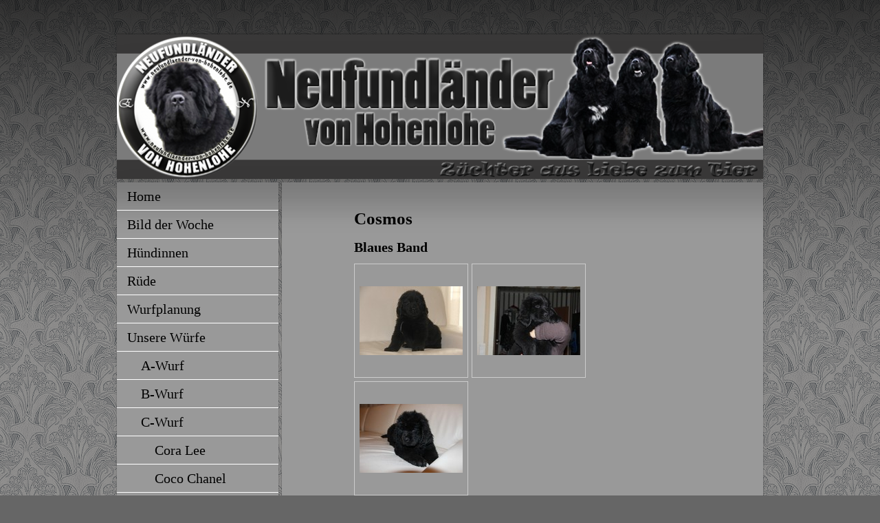

--- FILE ---
content_type: text/html; charset=UTF-8
request_url: https://www.neufundlaender-von-hohenlohe.de/unsere-w%C3%BCrfe/c-wurf/cosmos/
body_size: 5489
content:
<!DOCTYPE html>
<html lang="de"  ><head prefix="og: http://ogp.me/ns# fb: http://ogp.me/ns/fb# business: http://ogp.me/ns/business#">
    <meta http-equiv="Content-Type" content="text/html; charset=utf-8"/>
    <meta name="generator" content="IONOS MyWebsite"/>
        
    <link rel="dns-prefetch" href="//cdn.website-start.de/"/>
    <link rel="dns-prefetch" href="//108.mod.mywebsite-editor.com"/>
    <link rel="dns-prefetch" href="https://108.sb.mywebsite-editor.com/"/>
    <link rel="shortcut icon" href="//cdn.website-start.de/favicon.ico"/>
        <title>Neufundländer von Hohenlohe - Cosmos</title>
    
    

<meta name="format-detection" content="telephone=no"/>
        <meta name="keywords" content="züchter, welpen, neufundländer, schwarz, braun"/>
            <meta name="description" content="{{company_name}}, {{city}}"/>
            <meta name="robots" content="index,follow"/>
        <link href="https://www.neufundlaender-von-hohenlohe.de/s/style/layout.css?1707432273" rel="stylesheet" type="text/css"/>
    <link href="https://www.neufundlaender-von-hohenlohe.de/s/style/main.css?1707432273" rel="stylesheet" type="text/css"/>
    <link href="https://www.neufundlaender-von-hohenlohe.de/s/style/font.css?1707432273" rel="stylesheet" type="text/css"/>
    <link href="//cdn.website-start.de/app/cdn/min/group/web.css?1763478093678" rel="stylesheet" type="text/css"/>
<link href="//cdn.website-start.de/app/cdn/min/moduleserver/css/de_DE/common,shoppingbasket?1763478093678" rel="stylesheet" type="text/css"/>
    <link href="https://108.sb.mywebsite-editor.com/app/logstate2-css.php?site=896341613&amp;t=1769090802" rel="stylesheet" type="text/css"/>

<script type="text/javascript">
    /* <![CDATA[ */
var stagingMode = '';
    /* ]]> */
</script>
<script src="https://108.sb.mywebsite-editor.com/app/logstate-js.php?site=896341613&amp;t=1769090802"></script>

    <link href="https://www.neufundlaender-von-hohenlohe.de/s/style/print.css?1763478093678" rel="stylesheet" media="print" type="text/css"/>
    <script type="text/javascript">
    /* <![CDATA[ */
    var systemurl = 'https://108.sb.mywebsite-editor.com/';
    var webPath = '/';
    var proxyName = '';
    var webServerName = 'www.neufundlaender-von-hohenlohe.de';
    var sslServerUrl = 'https://www.neufundlaender-von-hohenlohe.de';
    var nonSslServerUrl = 'http://www.neufundlaender-von-hohenlohe.de';
    var webserverProtocol = 'http://';
    var nghScriptsUrlPrefix = '//108.mod.mywebsite-editor.com';
    var sessionNamespace = 'DIY_SB';
    var jimdoData = {
        cdnUrl:  '//cdn.website-start.de/',
        messages: {
            lightBox: {
    image : 'Bild',
    of: 'von'
}

        },
        isTrial: 0,
        pageId: 920227657    };
    var script_basisID = "896341613";

    diy = window.diy || {};
    diy.web = diy.web || {};

        diy.web.jsBaseUrl = "//cdn.website-start.de/s/build/";

    diy.context = diy.context || {};
    diy.context.type = diy.context.type || 'web';
    /* ]]> */
</script>

<script type="text/javascript" src="//cdn.website-start.de/app/cdn/min/group/web.js?1763478093678" crossorigin="anonymous"></script><script type="text/javascript" src="//cdn.website-start.de/s/build/web.bundle.js?1763478093678" crossorigin="anonymous"></script><script src="//cdn.website-start.de/app/cdn/min/moduleserver/js/de_DE/common,shoppingbasket?1763478093678"></script>
<script type="text/javascript" src="https://cdn.website-start.de/proxy/apps/static/resource/dependencies/"></script><script type="text/javascript">
                    if (typeof require !== 'undefined') {
                        require.config({
                            waitSeconds : 10,
                            baseUrl : 'https://cdn.website-start.de/proxy/apps/static/js/'
                        });
                    }
                </script><script type="text/javascript" src="//cdn.website-start.de/app/cdn/min/group/pfcsupport.js?1763478093678" crossorigin="anonymous"></script>    <meta property="og:type" content="business.business"/>
    <meta property="og:url" content="https://www.neufundlaender-von-hohenlohe.de/unsere-würfe/c-wurf/cosmos/"/>
    <meta property="og:title" content="Neufundländer von Hohenlohe - Cosmos"/>
            <meta property="og:description" content="{{company_name}}, {{city}}"/>
                <meta property="og:image" content="https://www.neufundlaender-von-hohenlohe.de/s/img/emotionheader.png"/>
        <meta property="business:contact_data:country_name" content="Deutschland"/>
    
    
    
    
    
    
    
    
</head>


<body class="body diyBgActive  cc-pagemode-default diy-market-de_DE" data-pageid="920227657" id="page-920227657">
    
    <div class="diyw">
        ﻿<div id="container">
	<div id="header">
		<div id="header_wrapper">
			
<style type="text/css" media="all">
.diyw div#emotion-header {
        max-width: 940px;
        max-height: 210px;
                background: #B6B6B6;
    }

.diyw div#emotion-header-title-bg {
    left: 0%;
    top: 20%;
    width: 100%;
    height: 26%;

    background-color: #FFFFFF;
    opacity: 1.00;
    filter: alpha(opacity = 100);
    display: none;}
.diyw img#emotion-header-logo {
    left: 1.00%;
    top: 0.00%;
    background: transparent;
                border: none;
        padding: 20px;
                display: none;
    }

.diyw div#emotion-header strong#emotion-header-title {
    left: 35%;
    top: 7%;
    color: #000000;
        font: italic normal 51px/120% Georgia, serif;
}

.diyw div#emotion-no-bg-container{
    max-height: 210px;
}

.diyw div#emotion-no-bg-container .emotion-no-bg-height {
    margin-top: 22.34%;
}
</style>
<div id="emotion-header" data-action="loadView" data-params="active" data-imagescount="1">
            <img src="https://www.neufundlaender-von-hohenlohe.de/s/img/emotionheader.png?1409155852.940px.210px" id="emotion-header-img" alt=""/>
            
        <div id="ehSlideshowPlaceholder">
            <div id="ehSlideShow">
                <div class="slide-container">
                                        <div style="background-color: #B6B6B6">
                            <img src="https://www.neufundlaender-von-hohenlohe.de/s/img/emotionheader.png?1409155852.940px.210px" alt=""/>
                        </div>
                                    </div>
            </div>
        </div>


        <script type="text/javascript">
        //<![CDATA[
                diy.module.emotionHeader.slideShow.init({ slides: [{"url":"https:\/\/www.neufundlaender-von-hohenlohe.de\/s\/img\/emotionheader.png?1409155852.940px.210px","image_alt":"","bgColor":"#B6B6B6"}] });
        //]]>
        </script>

    
            
        
            
    
            <strong id="emotion-header-title" style="text-align: left"></strong>
                    <div class="notranslate">
                <svg xmlns="http://www.w3.org/2000/svg" version="1.1" id="emotion-header-title-svg" viewBox="0 0 940 210" preserveAspectRatio="xMinYMin meet"><text style="font-family:Georgia, serif;font-size:51px;font-style:italic;font-weight:normal;fill:#000000;line-height:1.2em;"><tspan x="0" style="text-anchor: start" dy="0.95em"> </tspan></text></svg>
            </div>
            
    
    <script type="text/javascript">
    //<![CDATA[
    (function ($) {
        function enableSvgTitle() {
                        var titleSvg = $('svg#emotion-header-title-svg'),
                titleHtml = $('#emotion-header-title'),
                emoWidthAbs = 940,
                emoHeightAbs = 210,
                offsetParent,
                titlePosition,
                svgBoxWidth,
                svgBoxHeight;

                        if (titleSvg.length && titleHtml.length) {
                offsetParent = titleHtml.offsetParent();
                titlePosition = titleHtml.position();
                svgBoxWidth = titleHtml.width();
                svgBoxHeight = titleHtml.height();

                                titleSvg.get(0).setAttribute('viewBox', '0 0 ' + svgBoxWidth + ' ' + svgBoxHeight);
                titleSvg.css({
                   left: Math.roundTo(100 * titlePosition.left / offsetParent.width(), 3) + '%',
                   top: Math.roundTo(100 * titlePosition.top / offsetParent.height(), 3) + '%',
                   width: Math.roundTo(100 * svgBoxWidth / emoWidthAbs, 3) + '%',
                   height: Math.roundTo(100 * svgBoxHeight / emoHeightAbs, 3) + '%'
                });

                titleHtml.css('visibility','hidden');
                titleSvg.css('visibility','visible');
            }
        }

        
            var posFunc = function($, overrideSize) {
                var elems = [], containerWidth, containerHeight;
                                    elems.push({
                        selector: '#emotion-header-title',
                        overrideSize: true,
                        horPos: 56,
                        vertPos: 54                    });
                    lastTitleWidth = $('#emotion-header-title').width();
                                                elems.push({
                    selector: '#emotion-header-title-bg',
                    horPos: 0,
                    vertPos: 27                });
                                
                containerWidth = parseInt('940');
                containerHeight = parseInt('210');

                for (var i = 0; i < elems.length; ++i) {
                    var el = elems[i],
                        $el = $(el.selector),
                        pos = {
                            left: el.horPos,
                            top: el.vertPos
                        };
                    if (!$el.length) continue;
                    var anchorPos = $el.anchorPosition();
                    anchorPos.$container = $('#emotion-header');

                    if (overrideSize === true || el.overrideSize === true) {
                        anchorPos.setContainerSize(containerWidth, containerHeight);
                    } else {
                        anchorPos.setContainerSize(null, null);
                    }

                    var pxPos = anchorPos.fromAnchorPosition(pos),
                        pcPos = anchorPos.toPercentPosition(pxPos);

                    var elPos = {};
                    if (!isNaN(parseFloat(pcPos.top)) && isFinite(pcPos.top)) {
                        elPos.top = pcPos.top + '%';
                    }
                    if (!isNaN(parseFloat(pcPos.left)) && isFinite(pcPos.left)) {
                        elPos.left = pcPos.left + '%';
                    }
                    $el.css(elPos);
                }

                // switch to svg title
                enableSvgTitle();
            };

                        var $emotionImg = jQuery('#emotion-header-img');
            if ($emotionImg.length > 0) {
                // first position the element based on stored size
                posFunc(jQuery, true);

                // trigger reposition using the real size when the element is loaded
                var ehLoadEvTriggered = false;
                $emotionImg.one('load', function(){
                    posFunc(jQuery);
                    ehLoadEvTriggered = true;
                                        diy.module.emotionHeader.slideShow.start();
                                    }).each(function() {
                                        if(this.complete || typeof this.complete === 'undefined') {
                        jQuery(this).load();
                    }
                });

                                noLoadTriggeredTimeoutId = setTimeout(function() {
                    if (!ehLoadEvTriggered) {
                        posFunc(jQuery);
                    }
                    window.clearTimeout(noLoadTriggeredTimeoutId)
                }, 5000);//after 5 seconds
            } else {
                jQuery(function(){
                    posFunc(jQuery);
                });
            }

                        if (jQuery.isBrowser && jQuery.isBrowser.ie8) {
                var longTitleRepositionCalls = 0;
                longTitleRepositionInterval = setInterval(function() {
                    if (lastTitleWidth > 0 && lastTitleWidth != jQuery('#emotion-header-title').width()) {
                        posFunc(jQuery);
                    }
                    longTitleRepositionCalls++;
                    // try this for 5 seconds
                    if (longTitleRepositionCalls === 5) {
                        window.clearInterval(longTitleRepositionInterval);
                    }
                }, 1000);//each 1 second
            }

            }(jQuery));
    //]]>
    </script>

    </div>

		</div>
	</div>
	<div id="sidebar">
		<div id="sidebar_inner">
			<div id="sidebar_innermost">
				<div id="sidebar_wrapper" class="altcolor">
					<div id="navigation">
						<div class="webnavigation"><ul id="mainNav1" class="mainNav1"><li class="navTopItemGroup_1"><a data-page-id="918939606" href="https://www.neufundlaender-von-hohenlohe.de/" class="level_1"><span>Home</span></a></li><li class="navTopItemGroup_2"><a data-page-id="920635722" href="https://www.neufundlaender-von-hohenlohe.de/bild-der-woche/" class="level_1"><span>Bild der Woche</span></a></li><li class="navTopItemGroup_3"><a data-page-id="918939607" href="https://www.neufundlaender-von-hohenlohe.de/hündinnen/" class="level_1"><span>Hündinnen</span></a></li><li class="navTopItemGroup_4"><a data-page-id="920635175" href="https://www.neufundlaender-von-hohenlohe.de/rüde/" class="level_1"><span>Rüde</span></a></li><li class="navTopItemGroup_5"><a data-page-id="918939636" href="https://www.neufundlaender-von-hohenlohe.de/wurfplanung/" class="level_1"><span>Wurfplanung</span></a></li><li class="navTopItemGroup_6"><a data-page-id="918939637" href="https://www.neufundlaender-von-hohenlohe.de/unsere-würfe/" class="parent level_1"><span>Unsere Würfe</span></a></li><li><ul id="mainNav2" class="mainNav2"><li class="navTopItemGroup_6"><a data-page-id="918939616" href="https://www.neufundlaender-von-hohenlohe.de/unsere-würfe/a-wurf/" class="level_2"><span>A-Wurf</span></a></li><li class="navTopItemGroup_6"><a data-page-id="918939638" href="https://www.neufundlaender-von-hohenlohe.de/unsere-würfe/b-wurf/" class="level_2"><span>B-Wurf</span></a></li><li class="navTopItemGroup_6"><a data-page-id="920227650" href="https://www.neufundlaender-von-hohenlohe.de/unsere-würfe/c-wurf/" class="parent level_2"><span>C-Wurf</span></a></li><li><ul id="mainNav3" class="mainNav3"><li class="navTopItemGroup_6"><a data-page-id="920227651" href="https://www.neufundlaender-von-hohenlohe.de/unsere-würfe/c-wurf/cora-lee/" class="level_3"><span>Cora Lee</span></a></li><li class="navTopItemGroup_6"><a data-page-id="920227652" href="https://www.neufundlaender-von-hohenlohe.de/unsere-würfe/c-wurf/coco-chanel/" class="level_3"><span>Coco Chanel</span></a></li><li class="navTopItemGroup_6"><a data-page-id="920227653" href="https://www.neufundlaender-von-hohenlohe.de/unsere-würfe/c-wurf/chealse/" class="level_3"><span>Chealse</span></a></li><li class="navTopItemGroup_6"><a data-page-id="920227654" href="https://www.neufundlaender-von-hohenlohe.de/unsere-würfe/c-wurf/charlet/" class="level_3"><span>Charlet</span></a></li><li class="navTopItemGroup_6"><a data-page-id="920227655" href="https://www.neufundlaender-von-hohenlohe.de/unsere-würfe/c-wurf/captain-black/" class="level_3"><span>Captain Black</span></a></li><li class="navTopItemGroup_6"><a data-page-id="920227656" href="https://www.neufundlaender-von-hohenlohe.de/unsere-würfe/c-wurf/caisy/" class="level_3"><span>Caisy</span></a></li><li class="navTopItemGroup_6"><a data-page-id="920227657" href="https://www.neufundlaender-von-hohenlohe.de/unsere-würfe/c-wurf/cosmos/" class="current level_3"><span>Cosmos</span></a></li><li class="navTopItemGroup_6"><a data-page-id="920227658" href="https://www.neufundlaender-von-hohenlohe.de/unsere-würfe/c-wurf/casper/" class="level_3"><span>Casper</span></a></li></ul></li><li class="navTopItemGroup_6"><a data-page-id="920647908" href="https://www.neufundlaender-von-hohenlohe.de/unsere-würfe/d-wurf/" class="level_2"><span>D-Wurf</span></a></li><li class="navTopItemGroup_6"><a data-page-id="920776975" href="https://www.neufundlaender-von-hohenlohe.de/unsere-würfe/e-wurf/" class="level_2"><span>E-Wurf</span></a></li><li class="navTopItemGroup_6"><a data-page-id="920814402" href="https://www.neufundlaender-von-hohenlohe.de/unsere-würfe/f-wurf/" class="level_2"><span>F-Wurf</span></a></li><li class="navTopItemGroup_6"><a data-page-id="920903175" href="https://www.neufundlaender-von-hohenlohe.de/unsere-würfe/g-wurf/" class="level_2"><span>G-Wurf</span></a></li><li class="navTopItemGroup_6"><a data-page-id="921023515" href="https://www.neufundlaender-von-hohenlohe.de/unsere-würfe/h-wurf/" class="level_2"><span>H-Wurf</span></a></li><li class="navTopItemGroup_6"><a data-page-id="921083372" href="https://www.neufundlaender-von-hohenlohe.de/unsere-würfe/i-wurf/" class="level_2"><span>I-Wurf</span></a></li><li class="navTopItemGroup_6"><a data-page-id="921097831" href="https://www.neufundlaender-von-hohenlohe.de/unsere-würfe/j-wurf/" class="level_2"><span>J-Wurf</span></a></li><li class="navTopItemGroup_6"><a data-page-id="921098372" href="https://www.neufundlaender-von-hohenlohe.de/unsere-würfe/k-wurf/" class="level_2"><span>K-Wurf</span></a></li></ul></li><li class="navTopItemGroup_7"><a data-page-id="918939619" href="https://www.neufundlaender-von-hohenlohe.de/zu-vermitteln/" class="level_1"><span>Zu Vermitteln</span></a></li><li class="navTopItemGroup_8"><a data-page-id="918939608" href="https://www.neufundlaender-von-hohenlohe.de/galerie/" class="level_1"><span>Galerie</span></a></li><li class="navTopItemGroup_9"><a data-page-id="918939610" href="https://www.neufundlaender-von-hohenlohe.de/über-uns/" class="level_1"><span>Über uns</span></a></li><li class="navTopItemGroup_10"><a data-page-id="918939612" href="https://www.neufundlaender-von-hohenlohe.de/kontakt/" class="level_1"><span>Kontakt</span></a></li><li class="navTopItemGroup_11"><a data-page-id="918939609" href="https://www.neufundlaender-von-hohenlohe.de/aktuelles/" class="level_1"><span>Aktuelles</span></a></li><li class="navTopItemGroup_12"><a data-page-id="918939613" href="https://www.neufundlaender-von-hohenlohe.de/anfahrt/" class="level_1"><span>Anfahrt</span></a></li><li class="navTopItemGroup_13"><a data-page-id="918939614" href="https://www.neufundlaender-von-hohenlohe.de/impressum/" class="level_1"><span>Impressum</span></a></li></ul></div>
					</div>
					<div id="sidebar_content">
						<div id="matrix_1023430605" class="sortable-matrix" data-matrixId="1023430605"><div class="n module-type-header diyfeLiveArea "> <h2><span class="diyfeDecoration">Aktuelles</span></h2> </div><div class="n module-type-text diyfeLiveArea "> <p><a href="https://www.neufundlaender-von-hohenlohe.de/aktuelles/">Alle Meldungen</a></p> </div><div class="n module-type-text diyfeLiveArea "> <p>aktualisiert</p>
<p>am 03.01.25</p> </div></div>
					</div>
				</div>
			</div>
		</div>
	</div>
	<div id="wrapper">
		<div id="content" class="DS_content_top">
			<div class="DS_content_bottom">
				<div class="DS_content_middle">
					<div id="content_wrapper" class="altcolor">
						
        <div id="content_area">
        	<div id="content_start"></div>
        	
        
        <div id="matrix_1024522431" class="sortable-matrix" data-matrixId="1024522431"><div class="n module-type-header diyfeLiveArea "> <h1><span class="diyfeDecoration">Cosmos</span></h1> </div><div class="n module-type-header diyfeLiveArea "> <h2><span class="diyfeDecoration">Blaues Band</span></h2> </div><div class="n module-type-gallery diyfeLiveArea "> <div class="ccgalerie clearover" id="lightbox-gallery-5785206950">

<div class="thumb_pro1" id="gallery_thumb_2474033577" style="width: 158px; height: 158px;">
	<div class="innerthumbnail" style="width: 158px; height: 158px;">		<a rel="lightbox[5785206950]" href="https://www.neufundlaender-von-hohenlohe.de/s/cc_images/cache_2474033577.jpg?t=1543859948" title="7 Wochen">			<img src="https://www.neufundlaender-von-hohenlohe.de/s/cc_images/thumb_2474033577.jpg?t=1543859948" id="image_2474033577" alt=""/>
		</a>
	</div>

</div>

<div class="thumb_pro1" id="gallery_thumb_2474033578" style="width: 158px; height: 158px;">
	<div class="innerthumbnail" style="width: 158px; height: 158px;">		<a rel="lightbox[5785206950]" href="https://www.neufundlaender-von-hohenlohe.de/s/cc_images/cache_2474033578.jpg?t=1543859948" title="8 Wochen">			<img src="https://www.neufundlaender-von-hohenlohe.de/s/cc_images/thumb_2474033578.jpg?t=1543859948" id="image_2474033578" alt=""/>
		</a>
	</div>

</div>

<div class="thumb_pro1" id="gallery_thumb_2474033579" style="width: 158px; height: 158px;">
	<div class="innerthumbnail" style="width: 158px; height: 158px;">		<a rel="lightbox[5785206950]" href="https://www.neufundlaender-von-hohenlohe.de/s/cc_images/cache_2474033579.jpg?t=1543859948">			<img src="https://www.neufundlaender-von-hohenlohe.de/s/cc_images/thumb_2474033579.jpg?t=1543859948" id="image_2474033579" alt=""/>
		</a>
	</div>

</div>
</div>
   <script type="text/javascript">
  //<![CDATA[
      jQuery(document).ready(function($){
          var $galleryEl = $('#lightbox-gallery-5785206950');

          if ($.fn.swipebox && Modernizr.touch) {
              $galleryEl
                  .find('a[rel*="lightbox"]')
                  .addClass('swipebox')
                  .swipebox();
          } else {
              $galleryEl.tinyLightbox({
                  item: 'a[rel*="lightbox"]',
                  cycle: true
              });
          }
      });
    //]]>
    </script>
 </div></div>
        
        
        </div>
					</div>
				</div>
			</div>			
		</div>
		<div id="footer">
			<div class="DS_content_top">
				<div class="DS_content_bottom">
					<div class="DS_content_middle">
						<div id="footer_wrapper" class="altcolor">
							<div id="contentfooter">
    <div class="leftrow">
                        <a rel="nofollow" href="javascript:window.print();">
                    <img class="inline" height="14" width="18" src="//cdn.website-start.de/s/img/cc/printer.gif" alt=""/>
                    Druckversion                </a> <span class="footer-separator">|</span>
                <a href="https://www.neufundlaender-von-hohenlohe.de/sitemap/">Sitemap</a>
                        <br/> © Neufundländer von Hohenlohe<br/>
<br/>
            </div>
    <script type="text/javascript">
        window.diy.ux.Captcha.locales = {
            generateNewCode: 'Neuen Code generieren',
            enterCode: 'Bitte geben Sie den Code ein'
        };
        window.diy.ux.Cap2.locales = {
            generateNewCode: 'Neuen Code generieren',
            enterCode: 'Bitte geben Sie den Code ein'
        };
    </script>
    <div class="rightrow">
                    <span class="loggedout">
                <a rel="nofollow" id="login" href="https://login.1and1-editor.com/896341613/www.neufundlaender-von-hohenlohe.de/de?pageId=920227657">
                    Login                </a>
            </span>
                
                <span class="loggedin">
            <a rel="nofollow" id="logout" href="https://108.sb.mywebsite-editor.com/app/cms/logout.php">Logout</a> <span class="footer-separator">|</span>
            <a rel="nofollow" id="edit" href="https://108.sb.mywebsite-editor.com/app/896341613/920227657/">Seite bearbeiten</a>
        </span>
    </div>
</div>
            <div id="loginbox" class="hidden">
                <script type="text/javascript">
                    /* <![CDATA[ */
                    function forgotpw_popup() {
                        var url = 'https://passwort.1und1.de/xml/request/RequestStart';
                        fenster = window.open(url, "fenster1", "width=600,height=400,status=yes,scrollbars=yes,resizable=yes");
                        // IE8 doesn't return the window reference instantly or at all.
                        // It may appear the call failed and fenster is null
                        if (fenster && fenster.focus) {
                            fenster.focus();
                        }
                    }
                    /* ]]> */
                </script>
                                <img class="logo" src="//cdn.website-start.de/s/img/logo.gif" alt="IONOS" title="IONOS"/>

                <div id="loginboxOuter"></div>
            </div>
        

							<div class="c"></div>
						</div>
					</div>
				</div>			
			</div>
		</div>
	</div>
</div>
<div id="background"></div>    </div>

    
    </body>


<!-- rendered at Mon, 15 Dec 2025 08:16:54 +0100 -->
</html>


--- FILE ---
content_type: text/css
request_url: https://www.neufundlaender-von-hohenlohe.de/s/style/main.css?1707432273
body_size: 58
content:
.body { background-color: #666666;background-image: url(//cdn.website-start.de/s/img/cms/background/fix/repeat/28.gif);background-repeat: repeat;background-position: center top;background-attachment: scroll;background-size: auto;-ms-behavior: url(/c/htc/backgroundsize.min.htc); } 

--- FILE ---
content_type: text/css
request_url: https://www.neufundlaender-von-hohenlohe.de/s/style/print.css?1763478093678
body_size: 473
content:
div#container, div#container_inner {
	margin:0;
	padding:0;
	width:100%;
}
div#header, div#header_wrapper {
	height:auto;
	margin:0;
	padding:0;
	width:100%;
}
div#wrapper, div#content, div#content_wrapper {
	float:none;
	height:auto;
	margin:0;
	min-height:0;
	padding:0;
	width:100%;
}
div#sidebar, div#sidebar_content {
	float:none;
	margin:0;
	padding:0;
	width:100%;
}
.gutter {
	float:none !important;
	margin:0 !important;
	padding:0 !important;
	width:100% !important;
}
div#emotion-header img#emotion-header-img, div.overlay {
	display:none;
}
div#emotion-header strong#emotion-header-title {
	display:block;
	font-size:160%;
	margin-bottom:1em;
	position:static;
}
div#navigation {
	display:none;
}
div#footer {
	display:none;
	margin:0;
	padding:0;
	width:100%;
}
.copyright {
	display:block;
}
* {
	background:#fff !important;
	border:none !important;
	color:#000 !important;
	position:static !important;
}
body {
	background:#fff;
	color:#000;
	margin:0;
	padding:0;
}
h1, h2, h3 {
	clear:both;
	font-weight:normal;
	margin:1em 0 0.5em;
}
h1 {
	font-size:180%;
	margin-top:0.5em;
}
h2 {
	font-size:160%;
}
a {
	color:#999;
	text-decoration:underline;
}
a img {
	border:0;
}
.imgleft {
	float:left;
	margin:0 15px 0 0;
}
.imgright {
	float:right;
	margin:0 0 0 15px;
}
p {
	margin:0;
	padding:0;
}
table p, dl ul, dl p, dl dl {
	font-size:100%;
}
ul, dl {
	margin-bottom:0.75em;
	margin-top:0;
}
hr {
	background:gray;
	border-width:0;
	display:block;
	height:0.25pt;
}
blockquote {
	margin:0 0 0 20px;
	padding:0;
}